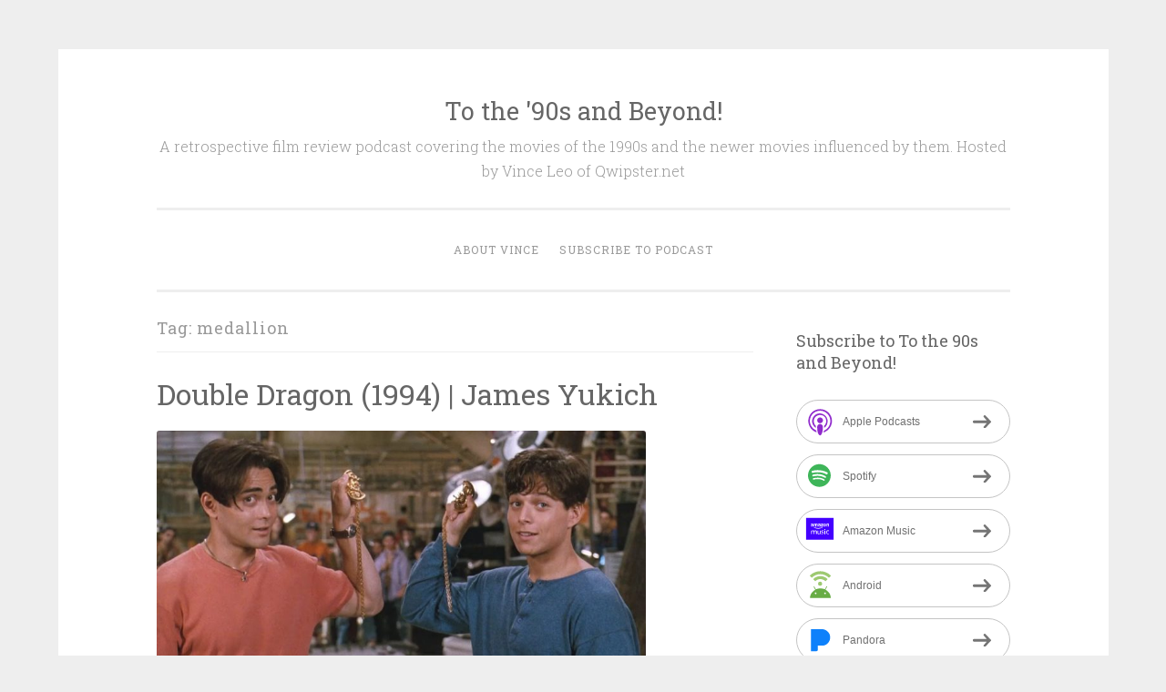

--- FILE ---
content_type: text/html; charset=UTF-8
request_url: https://qwipster.blubrry.net/tag/medallion/
body_size: 10835
content:
<!DOCTYPE html>
<html lang="en-US">
<head>
<meta charset="UTF-8">
<meta name="viewport" content="width=device-width, initial-scale=1">
<link rel="profile" href="http://gmpg.org/xfn/11">

<title>medallion &#8211; To the &#039;90s and Beyond!</title>
<meta name='robots' content='max-image-preview:large, max-snippet:-1, max-video-preview:-1' />
	<style>img:is([sizes="auto" i], [sizes^="auto," i]) { contain-intrinsic-size: 3000px 1500px }</style>
	<link rel="canonical" href="https://qwipster.blubrry.net/tag/medallion/">
<meta property="og:title" content="medallion &#8211; To the &#039;90s and Beyond!">
<meta property="og:type" content="website">
<meta property="og:url" content="https://qwipster.blubrry.net/tag/medallion/">
<meta property="og:locale" content="en_US">
<meta property="og:site_name" content="To the &#039;90s and Beyond!">
<meta name="twitter:card" content="summary_large_image">
<link rel='dns-prefetch' href='//platform-api.sharethis.com' />
<link rel='dns-prefetch' href='//fonts.googleapis.com' />
<script type="text/javascript">
/* <![CDATA[ */
window._wpemojiSettings = {"baseUrl":"https:\/\/s.w.org\/images\/core\/emoji\/16.0.1\/72x72\/","ext":".png","svgUrl":"https:\/\/s.w.org\/images\/core\/emoji\/16.0.1\/svg\/","svgExt":".svg","source":{"concatemoji":"https:\/\/qwipster.blubrry.net\/wp-includes\/js\/wp-emoji-release.min.js?ver=6.8.3"}};
/*! This file is auto-generated */
!function(s,n){var o,i,e;function c(e){try{var t={supportTests:e,timestamp:(new Date).valueOf()};sessionStorage.setItem(o,JSON.stringify(t))}catch(e){}}function p(e,t,n){e.clearRect(0,0,e.canvas.width,e.canvas.height),e.fillText(t,0,0);var t=new Uint32Array(e.getImageData(0,0,e.canvas.width,e.canvas.height).data),a=(e.clearRect(0,0,e.canvas.width,e.canvas.height),e.fillText(n,0,0),new Uint32Array(e.getImageData(0,0,e.canvas.width,e.canvas.height).data));return t.every(function(e,t){return e===a[t]})}function u(e,t){e.clearRect(0,0,e.canvas.width,e.canvas.height),e.fillText(t,0,0);for(var n=e.getImageData(16,16,1,1),a=0;a<n.data.length;a++)if(0!==n.data[a])return!1;return!0}function f(e,t,n,a){switch(t){case"flag":return n(e,"\ud83c\udff3\ufe0f\u200d\u26a7\ufe0f","\ud83c\udff3\ufe0f\u200b\u26a7\ufe0f")?!1:!n(e,"\ud83c\udde8\ud83c\uddf6","\ud83c\udde8\u200b\ud83c\uddf6")&&!n(e,"\ud83c\udff4\udb40\udc67\udb40\udc62\udb40\udc65\udb40\udc6e\udb40\udc67\udb40\udc7f","\ud83c\udff4\u200b\udb40\udc67\u200b\udb40\udc62\u200b\udb40\udc65\u200b\udb40\udc6e\u200b\udb40\udc67\u200b\udb40\udc7f");case"emoji":return!a(e,"\ud83e\udedf")}return!1}function g(e,t,n,a){var r="undefined"!=typeof WorkerGlobalScope&&self instanceof WorkerGlobalScope?new OffscreenCanvas(300,150):s.createElement("canvas"),o=r.getContext("2d",{willReadFrequently:!0}),i=(o.textBaseline="top",o.font="600 32px Arial",{});return e.forEach(function(e){i[e]=t(o,e,n,a)}),i}function t(e){var t=s.createElement("script");t.src=e,t.defer=!0,s.head.appendChild(t)}"undefined"!=typeof Promise&&(o="wpEmojiSettingsSupports",i=["flag","emoji"],n.supports={everything:!0,everythingExceptFlag:!0},e=new Promise(function(e){s.addEventListener("DOMContentLoaded",e,{once:!0})}),new Promise(function(t){var n=function(){try{var e=JSON.parse(sessionStorage.getItem(o));if("object"==typeof e&&"number"==typeof e.timestamp&&(new Date).valueOf()<e.timestamp+604800&&"object"==typeof e.supportTests)return e.supportTests}catch(e){}return null}();if(!n){if("undefined"!=typeof Worker&&"undefined"!=typeof OffscreenCanvas&&"undefined"!=typeof URL&&URL.createObjectURL&&"undefined"!=typeof Blob)try{var e="postMessage("+g.toString()+"("+[JSON.stringify(i),f.toString(),p.toString(),u.toString()].join(",")+"));",a=new Blob([e],{type:"text/javascript"}),r=new Worker(URL.createObjectURL(a),{name:"wpTestEmojiSupports"});return void(r.onmessage=function(e){c(n=e.data),r.terminate(),t(n)})}catch(e){}c(n=g(i,f,p,u))}t(n)}).then(function(e){for(var t in e)n.supports[t]=e[t],n.supports.everything=n.supports.everything&&n.supports[t],"flag"!==t&&(n.supports.everythingExceptFlag=n.supports.everythingExceptFlag&&n.supports[t]);n.supports.everythingExceptFlag=n.supports.everythingExceptFlag&&!n.supports.flag,n.DOMReady=!1,n.readyCallback=function(){n.DOMReady=!0}}).then(function(){return e}).then(function(){var e;n.supports.everything||(n.readyCallback(),(e=n.source||{}).concatemoji?t(e.concatemoji):e.wpemoji&&e.twemoji&&(t(e.twemoji),t(e.wpemoji)))}))}((window,document),window._wpemojiSettings);
/* ]]> */
</script>
<style id='wp-emoji-styles-inline-css' type='text/css'>

	img.wp-smiley, img.emoji {
		display: inline !important;
		border: none !important;
		box-shadow: none !important;
		height: 1em !important;
		width: 1em !important;
		margin: 0 0.07em !important;
		vertical-align: -0.1em !important;
		background: none !important;
		padding: 0 !important;
	}
</style>
<link rel='stylesheet' id='wp-block-library-css' href='https://qwipster.blubrry.net/wp-includes/css/dist/block-library/style.min.css?ver=6.8.3' type='text/css' media='all' />
<style id='classic-theme-styles-inline-css' type='text/css'>
/*! This file is auto-generated */
.wp-block-button__link{color:#fff;background-color:#32373c;border-radius:9999px;box-shadow:none;text-decoration:none;padding:calc(.667em + 2px) calc(1.333em + 2px);font-size:1.125em}.wp-block-file__button{background:#32373c;color:#fff;text-decoration:none}
</style>
<style id='powerpress-player-block-style-inline-css' type='text/css'>


</style>
<style id='global-styles-inline-css' type='text/css'>
:root{--wp--preset--aspect-ratio--square: 1;--wp--preset--aspect-ratio--4-3: 4/3;--wp--preset--aspect-ratio--3-4: 3/4;--wp--preset--aspect-ratio--3-2: 3/2;--wp--preset--aspect-ratio--2-3: 2/3;--wp--preset--aspect-ratio--16-9: 16/9;--wp--preset--aspect-ratio--9-16: 9/16;--wp--preset--color--black: #000000;--wp--preset--color--cyan-bluish-gray: #abb8c3;--wp--preset--color--white: #fff;--wp--preset--color--pale-pink: #f78da7;--wp--preset--color--vivid-red: #cf2e2e;--wp--preset--color--luminous-vivid-orange: #ff6900;--wp--preset--color--luminous-vivid-amber: #fcb900;--wp--preset--color--light-green-cyan: #7bdcb5;--wp--preset--color--vivid-green-cyan: #00d084;--wp--preset--color--pale-cyan-blue: #8ed1fc;--wp--preset--color--vivid-cyan-blue: #0693e3;--wp--preset--color--vivid-purple: #9b51e0;--wp--preset--color--dark-green: #1c7c7c;--wp--preset--color--dark-gray: #666;--wp--preset--color--medium-gray: #999;--wp--preset--color--light-gray: #eee;--wp--preset--gradient--vivid-cyan-blue-to-vivid-purple: linear-gradient(135deg,rgba(6,147,227,1) 0%,rgb(155,81,224) 100%);--wp--preset--gradient--light-green-cyan-to-vivid-green-cyan: linear-gradient(135deg,rgb(122,220,180) 0%,rgb(0,208,130) 100%);--wp--preset--gradient--luminous-vivid-amber-to-luminous-vivid-orange: linear-gradient(135deg,rgba(252,185,0,1) 0%,rgba(255,105,0,1) 100%);--wp--preset--gradient--luminous-vivid-orange-to-vivid-red: linear-gradient(135deg,rgba(255,105,0,1) 0%,rgb(207,46,46) 100%);--wp--preset--gradient--very-light-gray-to-cyan-bluish-gray: linear-gradient(135deg,rgb(238,238,238) 0%,rgb(169,184,195) 100%);--wp--preset--gradient--cool-to-warm-spectrum: linear-gradient(135deg,rgb(74,234,220) 0%,rgb(151,120,209) 20%,rgb(207,42,186) 40%,rgb(238,44,130) 60%,rgb(251,105,98) 80%,rgb(254,248,76) 100%);--wp--preset--gradient--blush-light-purple: linear-gradient(135deg,rgb(255,206,236) 0%,rgb(152,150,240) 100%);--wp--preset--gradient--blush-bordeaux: linear-gradient(135deg,rgb(254,205,165) 0%,rgb(254,45,45) 50%,rgb(107,0,62) 100%);--wp--preset--gradient--luminous-dusk: linear-gradient(135deg,rgb(255,203,112) 0%,rgb(199,81,192) 50%,rgb(65,88,208) 100%);--wp--preset--gradient--pale-ocean: linear-gradient(135deg,rgb(255,245,203) 0%,rgb(182,227,212) 50%,rgb(51,167,181) 100%);--wp--preset--gradient--electric-grass: linear-gradient(135deg,rgb(202,248,128) 0%,rgb(113,206,126) 100%);--wp--preset--gradient--midnight: linear-gradient(135deg,rgb(2,3,129) 0%,rgb(40,116,252) 100%);--wp--preset--font-size--small: 13px;--wp--preset--font-size--medium: 20px;--wp--preset--font-size--large: 36px;--wp--preset--font-size--x-large: 42px;--wp--preset--spacing--20: 0.44rem;--wp--preset--spacing--30: 0.67rem;--wp--preset--spacing--40: 1rem;--wp--preset--spacing--50: 1.5rem;--wp--preset--spacing--60: 2.25rem;--wp--preset--spacing--70: 3.38rem;--wp--preset--spacing--80: 5.06rem;--wp--preset--shadow--natural: 6px 6px 9px rgba(0, 0, 0, 0.2);--wp--preset--shadow--deep: 12px 12px 50px rgba(0, 0, 0, 0.4);--wp--preset--shadow--sharp: 6px 6px 0px rgba(0, 0, 0, 0.2);--wp--preset--shadow--outlined: 6px 6px 0px -3px rgba(255, 255, 255, 1), 6px 6px rgba(0, 0, 0, 1);--wp--preset--shadow--crisp: 6px 6px 0px rgba(0, 0, 0, 1);}:where(.is-layout-flex){gap: 0.5em;}:where(.is-layout-grid){gap: 0.5em;}body .is-layout-flex{display: flex;}.is-layout-flex{flex-wrap: wrap;align-items: center;}.is-layout-flex > :is(*, div){margin: 0;}body .is-layout-grid{display: grid;}.is-layout-grid > :is(*, div){margin: 0;}:where(.wp-block-columns.is-layout-flex){gap: 2em;}:where(.wp-block-columns.is-layout-grid){gap: 2em;}:where(.wp-block-post-template.is-layout-flex){gap: 1.25em;}:where(.wp-block-post-template.is-layout-grid){gap: 1.25em;}.has-black-color{color: var(--wp--preset--color--black) !important;}.has-cyan-bluish-gray-color{color: var(--wp--preset--color--cyan-bluish-gray) !important;}.has-white-color{color: var(--wp--preset--color--white) !important;}.has-pale-pink-color{color: var(--wp--preset--color--pale-pink) !important;}.has-vivid-red-color{color: var(--wp--preset--color--vivid-red) !important;}.has-luminous-vivid-orange-color{color: var(--wp--preset--color--luminous-vivid-orange) !important;}.has-luminous-vivid-amber-color{color: var(--wp--preset--color--luminous-vivid-amber) !important;}.has-light-green-cyan-color{color: var(--wp--preset--color--light-green-cyan) !important;}.has-vivid-green-cyan-color{color: var(--wp--preset--color--vivid-green-cyan) !important;}.has-pale-cyan-blue-color{color: var(--wp--preset--color--pale-cyan-blue) !important;}.has-vivid-cyan-blue-color{color: var(--wp--preset--color--vivid-cyan-blue) !important;}.has-vivid-purple-color{color: var(--wp--preset--color--vivid-purple) !important;}.has-black-background-color{background-color: var(--wp--preset--color--black) !important;}.has-cyan-bluish-gray-background-color{background-color: var(--wp--preset--color--cyan-bluish-gray) !important;}.has-white-background-color{background-color: var(--wp--preset--color--white) !important;}.has-pale-pink-background-color{background-color: var(--wp--preset--color--pale-pink) !important;}.has-vivid-red-background-color{background-color: var(--wp--preset--color--vivid-red) !important;}.has-luminous-vivid-orange-background-color{background-color: var(--wp--preset--color--luminous-vivid-orange) !important;}.has-luminous-vivid-amber-background-color{background-color: var(--wp--preset--color--luminous-vivid-amber) !important;}.has-light-green-cyan-background-color{background-color: var(--wp--preset--color--light-green-cyan) !important;}.has-vivid-green-cyan-background-color{background-color: var(--wp--preset--color--vivid-green-cyan) !important;}.has-pale-cyan-blue-background-color{background-color: var(--wp--preset--color--pale-cyan-blue) !important;}.has-vivid-cyan-blue-background-color{background-color: var(--wp--preset--color--vivid-cyan-blue) !important;}.has-vivid-purple-background-color{background-color: var(--wp--preset--color--vivid-purple) !important;}.has-black-border-color{border-color: var(--wp--preset--color--black) !important;}.has-cyan-bluish-gray-border-color{border-color: var(--wp--preset--color--cyan-bluish-gray) !important;}.has-white-border-color{border-color: var(--wp--preset--color--white) !important;}.has-pale-pink-border-color{border-color: var(--wp--preset--color--pale-pink) !important;}.has-vivid-red-border-color{border-color: var(--wp--preset--color--vivid-red) !important;}.has-luminous-vivid-orange-border-color{border-color: var(--wp--preset--color--luminous-vivid-orange) !important;}.has-luminous-vivid-amber-border-color{border-color: var(--wp--preset--color--luminous-vivid-amber) !important;}.has-light-green-cyan-border-color{border-color: var(--wp--preset--color--light-green-cyan) !important;}.has-vivid-green-cyan-border-color{border-color: var(--wp--preset--color--vivid-green-cyan) !important;}.has-pale-cyan-blue-border-color{border-color: var(--wp--preset--color--pale-cyan-blue) !important;}.has-vivid-cyan-blue-border-color{border-color: var(--wp--preset--color--vivid-cyan-blue) !important;}.has-vivid-purple-border-color{border-color: var(--wp--preset--color--vivid-purple) !important;}.has-vivid-cyan-blue-to-vivid-purple-gradient-background{background: var(--wp--preset--gradient--vivid-cyan-blue-to-vivid-purple) !important;}.has-light-green-cyan-to-vivid-green-cyan-gradient-background{background: var(--wp--preset--gradient--light-green-cyan-to-vivid-green-cyan) !important;}.has-luminous-vivid-amber-to-luminous-vivid-orange-gradient-background{background: var(--wp--preset--gradient--luminous-vivid-amber-to-luminous-vivid-orange) !important;}.has-luminous-vivid-orange-to-vivid-red-gradient-background{background: var(--wp--preset--gradient--luminous-vivid-orange-to-vivid-red) !important;}.has-very-light-gray-to-cyan-bluish-gray-gradient-background{background: var(--wp--preset--gradient--very-light-gray-to-cyan-bluish-gray) !important;}.has-cool-to-warm-spectrum-gradient-background{background: var(--wp--preset--gradient--cool-to-warm-spectrum) !important;}.has-blush-light-purple-gradient-background{background: var(--wp--preset--gradient--blush-light-purple) !important;}.has-blush-bordeaux-gradient-background{background: var(--wp--preset--gradient--blush-bordeaux) !important;}.has-luminous-dusk-gradient-background{background: var(--wp--preset--gradient--luminous-dusk) !important;}.has-pale-ocean-gradient-background{background: var(--wp--preset--gradient--pale-ocean) !important;}.has-electric-grass-gradient-background{background: var(--wp--preset--gradient--electric-grass) !important;}.has-midnight-gradient-background{background: var(--wp--preset--gradient--midnight) !important;}.has-small-font-size{font-size: var(--wp--preset--font-size--small) !important;}.has-medium-font-size{font-size: var(--wp--preset--font-size--medium) !important;}.has-large-font-size{font-size: var(--wp--preset--font-size--large) !important;}.has-x-large-font-size{font-size: var(--wp--preset--font-size--x-large) !important;}
:where(.wp-block-post-template.is-layout-flex){gap: 1.25em;}:where(.wp-block-post-template.is-layout-grid){gap: 1.25em;}
:where(.wp-block-columns.is-layout-flex){gap: 2em;}:where(.wp-block-columns.is-layout-grid){gap: 2em;}
:root :where(.wp-block-pullquote){font-size: 1.5em;line-height: 1.6;}
</style>
<link rel='stylesheet' id='ssb-front-css-css' href='https://qwipster.blubrry.net/wp-content/plugins/simple-social-buttons/assets/css/front.css?ver=6.2.0' type='text/css' media='all' />
<link rel='stylesheet' id='penscratch-2-reset-css' href='https://qwipster.blubrry.net/wp-content/themes/penscratch-2-wpcom/css/reset.css?ver=1.0' type='text/css' media='all' />
<link rel='stylesheet' id='penscratch-2-style-css' href='https://qwipster.blubrry.net/wp-content/themes/penscratch-2-wpcom/style.css?ver=6.8.3' type='text/css' media='all' />
<link rel='stylesheet' id='penscratch-2-fonts-css' href='https://fonts.googleapis.com/css?family=Roboto+Slab%3A300%2C400%2C700&#038;subset=latin%2Clatin-ext' type='text/css' media='all' />
<link rel='stylesheet' id='penscratch-2-block-style-css' href='https://qwipster.blubrry.net/wp-content/themes/penscratch-2-wpcom/css/blocks.css?ver=1.0' type='text/css' media='all' />
<script type="text/javascript" src="https://qwipster.blubrry.net/wp-includes/js/jquery/jquery.min.js?ver=3.7.1" id="jquery-core-js"></script>
<script type="text/javascript" src="https://qwipster.blubrry.net/wp-includes/js/jquery/jquery-migrate.min.js?ver=3.4.1" id="jquery-migrate-js"></script>
<script type="text/javascript" src="//platform-api.sharethis.com/js/sharethis.js#source=googleanalytics-wordpress#product=ga&amp;property=60ad80e5a5d80100115b3c5a" id="googleanalytics-platform-sharethis-js"></script>
<link rel="https://api.w.org/" href="https://qwipster.blubrry.net/wp-json/" /><link rel="alternate" title="JSON" type="application/json" href="https://qwipster.blubrry.net/wp-json/wp/v2/tags/1038" /><link rel="EditURI" type="application/rsd+xml" title="RSD" href="https://qwipster.blubrry.net/xmlrpc.php?rsd" />
<meta name="generator" content="WordPress 6.8.3" />
            <script type="text/javascript"><!--
                                function powerpress_pinw(pinw_url){window.open(pinw_url, 'PowerPressPlayer','toolbar=0,status=0,resizable=1,width=460,height=320');	return false;}
                //-->

                // tabnab protection
                window.addEventListener('load', function () {
                    // make all links have rel="noopener noreferrer"
                    document.querySelectorAll('a[target="_blank"]').forEach(link => {
                        link.setAttribute('rel', 'noopener noreferrer');
                    });
                });
            </script>
             <style media="screen">

		 /*inline margin*/
	
	
	
	
	
	
			 /*margin-digbar*/

	
	
	
	
	
	
	
</style>

<!-- Open Graph Meta Tags generated by Simple Social Buttons 6.2.0 -->
<meta property="og:title" content="Double Dragon (1994) | James Yukich - To the &#039;90s and Beyond!" />
<meta property="og:type" content="website" />
<meta property="og:description" content="Set in the futuristic year of 2007, in a city dubbed New Angeles, after having been reconstructed after a giant earthquake that happened a decade before in Southern California, where gangs and criminals mostly have their run of the city streets at night. Outside of the ineffective New Angeles Police Department, a vigilante group called the Power Corps, with direction&hellip;" />
<meta property="og:url" content="https://qwipster.blubrry.net/2021/09/29/double-dragon-1994-james-yukich/" />
<meta property="og:site_name" content="To the &#039;90s and Beyond!" />
<meta property="og:image" content="https://qwipster.blubrry.net/wp-content/uploads/2021/09/doubledragon.jpg" />
<meta name="twitter:card" content="summary_large_image" />
<meta name="twitter:description" content="Set in the futuristic year of 2007, in a city dubbed New Angeles, after having been reconstructed after a giant earthquake that happened a decade before in Southern California, where gangs and criminals mostly have their run of the city streets at night. Outside of the ineffective New Angeles Police Department, a vigilante group called the Power Corps, with direction&hellip;" />
<meta name="twitter:title" content="Double Dragon (1994) | James Yukich - To the &#039;90s and Beyond!" />
<meta property="twitter:image" content="https://qwipster.blubrry.net/wp-content/uploads/2021/09/doubledragon.jpg" />

<style type="text/css" xmlns="http://www.w3.org/1999/html">

/*
PowerPress subscribe sidebar widget
*/
.widget-area .widget_powerpress_subscribe h2,
.widget-area .widget_powerpress_subscribe h3,
.widget-area .widget_powerpress_subscribe h4,
.widget_powerpress_subscribe h2,
.widget_powerpress_subscribe h3,
.widget_powerpress_subscribe h4 {
	margin-bottom: 0;
	padding-bottom: 0;
}
</style>
<link rel="icon" href="https://qwipster.blubrry.net/wp-content/uploads/2021/04/cropped-90sandbeyond-32x32.png" sizes="32x32" />
<link rel="icon" href="https://qwipster.blubrry.net/wp-content/uploads/2021/04/cropped-90sandbeyond-192x192.png" sizes="192x192" />
<link rel="apple-touch-icon" href="https://qwipster.blubrry.net/wp-content/uploads/2021/04/cropped-90sandbeyond-180x180.png" />
<meta name="msapplication-TileImage" content="https://qwipster.blubrry.net/wp-content/uploads/2021/04/cropped-90sandbeyond-270x270.png" />
</head>

<body class="archive tag tag-medallion tag-1038 wp-embed-responsive wp-theme-penscratch-2-wpcom">
<div id="page" class="hfeed site">
	<a class="skip-link screen-reader-text" href="#content">Skip to content</a>
	<header id="masthead" class="site-header" role="banner">
		<div class="site-branding">
							<p class="site-title"><a href="https://qwipster.blubrry.net/" rel="home">To the &#039;90s and Beyond!</a></p>
							<p class="site-description">A retrospective film review podcast covering the movies of the 1990s and the newer movies influenced by them. Hosted by Vince Leo of Qwipster.net</p>
					</div>

		<nav id="site-navigation" class="main-navigation" role="navigation">
			<button class="menu-toggle">
				<svg xmlns="http://www.w3.org/2000/svg" viewBox="0 0 16 16"><rect x="0" fill="none" width="16" height="16"/><g><path id="menu-icon" d="M0 14h16v-2H0v2zM0 2v2h16V2H0zm0 7h16V7H0v2z"/></g></svg>
				Menu			</button>
			<div class="menu"><ul>
<li class="page_item page-item-7"><a href="https://qwipster.blubrry.net/about-us/">About Vince</a></li>
<li class="page_item page-item-6"><a href="https://qwipster.blubrry.net/subscribe-to-podcast/">Subscribe to Podcast</a></li>
</ul></div>
		</nav><!-- #site-navigation -->
	</header><!-- #masthead -->

	<div id="content" class="site-content">
		
	<section id="primary" class="content-area">
		<main id="main" class="site-main" role="main">

		
			<header class="page-header">
				<h1 class="page-title">Tag: <span>medallion</span></h1>			</header><!-- .page-header -->

			
				
					
<article id="post-775" class="post-775 post type-post status-publish format-standard has-post-thumbnail hentry category-action category-adventure category-comedy category-fantasy tag-al-leong tag-alyssa-milano tag-based-on-a-video-game tag-double-dragon tag-gangs tag-james-yukich tag-julia-nickson tag-kristina-wagner tag-leon-russom tag-mark-dacascos tag-martial-arts tag-medallion tag-michael-davis tag-neal-shusterman tag-nils-allen-stewart tag-paul-dini tag-peter-gould tag-post-apocalyptic tag-robert-patrick tag-scott-wolf tag-set-in-the-future tag-street-gang">
	<header class="entry-header">
		<h1 class="entry-title"><a href="https://qwipster.blubrry.net/2021/09/29/double-dragon-1994-james-yukich/" rel="bookmark">Double Dragon (1994) | James Yukich</a></h1>	</header><!-- .entry-header -->
			<div class="entry-thumbnail">
			<a href="https://qwipster.blubrry.net/2021/09/29/double-dragon-1994-james-yukich/"><img width="537" height="300" src="https://qwipster.blubrry.net/wp-content/uploads/2021/09/doubledragon.jpg" class="attachment-penscratch-2-featured size-penscratch-2-featured wp-post-image" alt="Doubledragon" decoding="async" fetchpriority="high" srcset="https://qwipster.blubrry.net/wp-content/uploads/2021/09/doubledragon.jpg 1200w, https://qwipster.blubrry.net/wp-content/uploads/2021/09/doubledragon-300x168.jpg 300w, https://qwipster.blubrry.net/wp-content/uploads/2021/09/doubledragon-1024x572.jpg 1024w, https://qwipster.blubrry.net/wp-content/uploads/2021/09/doubledragon-768x429.jpg 768w" sizes="(max-width: 537px) 100vw, 537px" /></a>
		</div>
				<div class="entry-meta">
			<span class="posted-on"><a href="https://qwipster.blubrry.net/2021/09/29/double-dragon-1994-james-yukich/" rel="bookmark"><time class="entry-date published" datetime="2021-09-29T03:54:36-08:00">September 29, 2021</time></a></span><span class="byline"><span class="author vcard"><span class="sep"> ~ </span><a class="url fn n" href="https://qwipster.blubrry.net">Vince Leo</a></span></span>								</div><!-- .entry-meta -->
				<div class="entry-content">
		<iframe src="https://player.blubrry.com/?media_url=https%3A%2F%2Fmedia.blubrry.com%2Fqwipster%2Fcontent.blubrry.com%2Fqwipster%2FDouble_Dragon_1994_.mp3&amp;podcast_link=https%3A%2F%2Fqwipster.blubrry.net%2F2021%2F09%2F29%2Fdouble-dragon-1994-james-yukich%2F" scrolling="no" width="100%" height="165" frameborder="0" id="blubrryplayer-1" class="blubrryplayer" title="Blubrry Podcast Player"></iframe><p class="powerpress_links powerpress_links_mp3" style="margin-bottom: 1px !important;">Podcast: <a href="https://media.blubrry.com/qwipster/content.blubrry.com/qwipster/Double_Dragon_1994_.mp3" class="powerpress_link_pinw" target="_blank" title="Play in new window" onclick="return powerpress_pinw('https://qwipster.blubrry.net/?powerpress_pinw=775-podcast');" rel="nofollow">Play in new window</a> | <a href="https://media.blubrry.com/qwipster/content.blubrry.com/qwipster/Double_Dragon_1994_.mp3" class="powerpress_link_d" title="Download" rel="nofollow" download="Double_Dragon_1994_.mp3">Download</a></p><p class="powerpress_links powerpress_subscribe_links">Subscribe: <a href="https://itunes.apple.com/us/podcast/the-qwipster-film-review.../id989653618?mt=2&amp;ls=1#episodeGuid=https%3A%2F%2Fqwipster.blubrry.net%2F%3Fp%3D775" class="powerpress_link_subscribe powerpress_link_subscribe_itunes" target="_blank" title="Subscribe on Apple Podcasts" rel="nofollow">Apple Podcasts</a> | <a href="https://open.spotify.com/show/5M1ktiLC7QNBmUkiXq7HLm" class="powerpress_link_subscribe powerpress_link_subscribe_spotify" target="_blank" title="Subscribe on Spotify" rel="nofollow">Spotify</a> | <a href="https://www.amazon.com/The-Qwipster-Film-Review-Podcast/dp/B08K5B8LB3" class="powerpress_link_subscribe powerpress_link_subscribe_amazon" target="_blank" title="Subscribe on Amazon Music" rel="nofollow">Amazon Music</a> | <a href="https://subscribeonandroid.com/qwipster.blubrry.net/feed/podcast/" class="powerpress_link_subscribe powerpress_link_subscribe_android" target="_blank" title="Subscribe on Android" rel="nofollow">Android</a> | <a href="https://www.pandora.com/podcast/the-qwipster-film-review-podcast/PC:21989" class="powerpress_link_subscribe powerpress_link_subscribe_pandora" target="_blank" title="Subscribe on Pandora" rel="nofollow">Pandora</a> | <a href="https://www.iheart.com/podcast/53-the-qwipster-film-re-27732261/" class="powerpress_link_subscribe powerpress_link_subscribe_iheart" target="_blank" title="Subscribe on iHeartRadio" rel="nofollow">iHeartRadio</a> | <a href="https://www.podchaser.com/podcasts/to-the-90s-and-beyond-film-pod-123789" class="powerpress_link_subscribe powerpress_link_subscribe_podchaser" target="_blank" title="Subscribe on Podchaser" rel="nofollow">Podchaser</a> | <a href="https://podcastindex.org/podcast/1020812" class="powerpress_link_subscribe powerpress_link_subscribe_pcindex" target="_blank" title="Subscribe on Podcast Index" rel="nofollow">Podcast Index</a> | <a href="https://subscribebyemail.com/qwipster.blubrry.net/feed/podcast/" class="powerpress_link_subscribe powerpress_link_subscribe_email" target="_blank" title="Subscribe by Email" rel="nofollow">Email</a> | <a href="https://tunein.com/podcasts/Entertainment/The-Qwipster-Film-Review-Podcast-p725942/" class="powerpress_link_subscribe powerpress_link_subscribe_tunein" target="_blank" title="Subscribe on TuneIn" rel="nofollow">TuneIn</a> | <a href="https://www.deezer.com/us/show/353712" class="powerpress_link_subscribe powerpress_link_subscribe_deezer" target="_blank" title="Subscribe on Deezer" rel="nofollow">Deezer</a> | <a href="https://music.youtube.com/playlist?list=PLsbAzwZsGF3tdrKTkHurtJ2YPKaVD3-RW" class="powerpress_link_subscribe powerpress_link_subscribe_youtube" target="_blank" title="Subscribe on Youtube Music" rel="nofollow">Youtube Music</a> | <a href="https://qwipster.blubrry.net/feed/podcast/" class="powerpress_link_subscribe powerpress_link_subscribe_rss" target="_blank" title="Subscribe via RSS" rel="nofollow">RSS</a> | <a href="https://qwipster.blubrry.net/subscribe-to-podcast/" class="powerpress_link_subscribe powerpress_link_subscribe_more" target="_blank" title="More" rel="nofollow">More</a></p><p>Set in the futuristic year of 2007, in a city dubbed New Angeles, after having been reconstructed after a giant earthquake that happened a decade before in Southern California, where gangs and criminals mostly have their run of the city streets at night. Outside of the ineffective New Angeles Police Department, a vigilante group called the Power Corps, with direction from a teenage girl named Marian (Alyssa Milano), is the only organized force willing to take on the evil forces around the town. She knows talent when she sees it, so when she stumbles across a couple of martial-artist orphaned brothers named Jimmy (Mark Dacascos)<em> </em>and Billy (Scott Wolf)<em> </em>Lee, she recruits them for the cause of good. Their top adversary is a megalomaniac tycoon named Koga Shuko (Robert Patrick), aka &#8216;The Shadow Master&#8217;, who has become quite powerful in all but taking completely over the streets, utilizing his ability to change into shadow form and take over the bodies of others. The Lee brothers and their guardian Satori (Julia Nickson) have half of a powerful, mystical ancient Chinese medallion, while Koga has the other, and he&#8217;ll do whatever it takes to get his avaricious hands on it.</p>
			</div><!-- .entry-content -->
	</article><!-- #post-## -->

				
				
		
		</main><!-- #main -->
	</section><!-- #primary -->


	<div id="secondary" class="widget-area" role="complementary">
		<aside id="powerpress_subscribe-1" class="widget widget_powerpress_subscribe"><h1 class="widget-title">Subscribe to To the 90s and Beyond!</h1><div class="pp-ssb-widget pp-ssb-widget-modern pp-ssb-widget-include"><a href="https://itunes.apple.com/us/podcast/the-qwipster-film-review.../id989653618?mt=2&#038;ls=1" class="pp-ssb-btn vertical pp-ssb-itunes" target="_blank" title="Subscribe on Apple Podcasts"><span class="pp-ssb-ic"></span><span class="pp-ssb-text">Apple Podcasts</span></a><a href="https://open.spotify.com/show/5M1ktiLC7QNBmUkiXq7HLm" class="pp-ssb-btn vertical pp-ssb-spotify" target="_blank" title="Subscribe on Spotify"><span class="pp-ssb-ic"></span><span class="pp-ssb-text">Spotify</span></a><a href="https://www.amazon.com/The-Qwipster-Film-Review-Podcast/dp/B08K5B8LB3" class="pp-ssb-btn vertical pp-ssb-amazon" target="_blank" title="Subscribe on Amazon Music"><span class="pp-ssb-ic"></span><span class="pp-ssb-text">Amazon Music</span></a><a href="https://subscribeonandroid.com/qwipster.blubrry.net/feed/podcast/" class="pp-ssb-btn  vertical pp-ssb-android" target="_blank" title="Subscribe on Android"><span class="pp-ssb-ic"></span><span class="pp-ssb-text">Android</span></a><a href="https://www.pandora.com/podcast/the-qwipster-film-review-podcast/PC:21989" class="pp-ssb-btn vertical pp-ssb-pandora" target="_blank" title="Subscribe on Pandora"><span class="pp-ssb-ic"></span><span class="pp-ssb-text">Pandora</span></a><a href="https://www.iheart.com/podcast/53-the-qwipster-film-re-27732261/" class="pp-ssb-btn vertical pp-ssb-iheartradio" target="_blank" title="Subscribe on iHeartRadio"><span class="pp-ssb-ic"></span><span class="pp-ssb-text">iHeartRadio</span></a><a href="https://www.podchaser.com/podcasts/to-the-90s-and-beyond-film-pod-123789" class="pp-ssb-btn vertical pp-ssb-podchaser" target="_blank" title="Subscribe on Podchaser"><span class="pp-ssb-ic"></span><span class="pp-ssb-text">Podchaser</span></a><a href="https://podcastindex.org/podcast/1020812" class="pp-ssb-btn vertical pp-ssb-pcindex" target="_blank" title="Subscribe on Podcast Index"><span class="pp-ssb-ic"></span><span class="pp-ssb-text">Podcast Index</span></a><a href="https://subscribebyemail.com/qwipster.blubrry.net/feed/podcast/" class="pp-ssb-btn  vertical  pp-ssb-email" target="_blank" title="Subscribe by Email"><span class="pp-ssb-ic"></span><span class="pp-ssb-text">by Email</span></a><a href="https://tunein.com/podcasts/Entertainment/The-Qwipster-Film-Review-Podcast-p725942/" class="pp-ssb-btn vertical pp-ssb-tunein" target="_blank" title="Subscribe on TuneIn"><span class="pp-ssb-ic"></span><span class="pp-ssb-text">TuneIn</span></a><a href="https://www.deezer.com/us/show/353712" class="pp-ssb-btn vertical pp-ssb-deezer" target="_blank" title="Subscribe on Deezer"><span class="pp-ssb-ic"></span><span class="pp-ssb-text">Deezer</span></a><a href="https://www.anghami.com/podcast/1024946532" class="pp-ssb-btn vertical pp-ssb-anghami" target="_blank" title="Subscribe on Anghami"><span class="pp-ssb-ic"></span><span class="pp-ssb-text">Anghami</span></a><a href="https://music.youtube.com/playlist?list=PLsbAzwZsGF3tdrKTkHurtJ2YPKaVD3-RW" class="pp-ssb-btn vertical pp-ssb-youtube" target="_blank" title="Subscribe on Youtube Music"><span class="pp-ssb-ic"></span><span class="pp-ssb-text">Youtube Music</span></a><a href="https://qwipster.blubrry.net/feed/podcast/" class="pp-ssb-btn vertical pp-ssb-rss" target="_blank" title="Subscribe via RSS"><span class="pp-ssb-ic"></span><span class="pp-ssb-text">RSS</span></a><a href="https://qwipster.blubrry.net/subscribe-to-podcast/" class="pp-ssb-btn vertical pp-ssb-more" target="_blank" title="More Subscribe Options"><span class="pp-ssb-ic"></span><span class="pp-ssb-text">More Subscribe Options</span></a></div></aside><aside id="search-2" class="widget widget_search"><form role="search" method="get" class="search-form" action="https://qwipster.blubrry.net/">
				<label>
					<span class="screen-reader-text">Search for:</span>
					<input type="search" class="search-field" placeholder="Search &hellip;" value="" name="s" />
				</label>
				<input type="submit" class="search-submit" value="Search" />
			</form></aside>
		<aside id="recent-posts-2" class="widget widget_recent_entries">
		<h1 class="widget-title">Recent Posts</h1>
		<ul>
											<li>
					<a href="https://qwipster.blubrry.net/2025/11/29/jurassic-world-rebirth-2025-gareth-edwards/">Jurassic World: Rebirth (2025) | Gareth Edwards</a>
									</li>
											<li>
					<a href="https://qwipster.blubrry.net/2025/09/21/checking-in-vince-explains-the-delay-in-getting-the-next-episode-out-but-it-will-come-out/">Checking in: Vince explains the delay in getting the next episode out (but it will come out!)</a>
									</li>
											<li>
					<a href="https://qwipster.blubrry.net/2025/05/24/the-animatrix-2003/">The Animatrix (2003)</a>
									</li>
											<li>
					<a href="https://qwipster.blubrry.net/2025/03/29/the-matrix-reloaded-2003-the-wachowskis/">The Matrix Reloaded (2003) | The Wachowskis</a>
									</li>
											<li>
					<a href="https://qwipster.blubrry.net/2024/10/11/the-matrix-1999-the-wachowskis/">The Matrix (1999) | The Wachowskis</a>
									</li>
					</ul>

		</aside><aside id="archives-2" class="widget widget_archive"><h1 class="widget-title">Archives</h1>
			<ul>
					<li><a href='https://qwipster.blubrry.net/2025/11/'>November 2025</a></li>
	<li><a href='https://qwipster.blubrry.net/2025/09/'>September 2025</a></li>
	<li><a href='https://qwipster.blubrry.net/2025/05/'>May 2025</a></li>
	<li><a href='https://qwipster.blubrry.net/2025/03/'>March 2025</a></li>
	<li><a href='https://qwipster.blubrry.net/2024/10/'>October 2024</a></li>
	<li><a href='https://qwipster.blubrry.net/2024/07/'>July 2024</a></li>
	<li><a href='https://qwipster.blubrry.net/2024/02/'>February 2024</a></li>
	<li><a href='https://qwipster.blubrry.net/2024/01/'>January 2024</a></li>
	<li><a href='https://qwipster.blubrry.net/2023/12/'>December 2023</a></li>
	<li><a href='https://qwipster.blubrry.net/2023/11/'>November 2023</a></li>
	<li><a href='https://qwipster.blubrry.net/2023/09/'>September 2023</a></li>
	<li><a href='https://qwipster.blubrry.net/2023/08/'>August 2023</a></li>
	<li><a href='https://qwipster.blubrry.net/2023/05/'>May 2023</a></li>
	<li><a href='https://qwipster.blubrry.net/2023/03/'>March 2023</a></li>
	<li><a href='https://qwipster.blubrry.net/2023/02/'>February 2023</a></li>
	<li><a href='https://qwipster.blubrry.net/2023/01/'>January 2023</a></li>
	<li><a href='https://qwipster.blubrry.net/2022/11/'>November 2022</a></li>
	<li><a href='https://qwipster.blubrry.net/2022/07/'>July 2022</a></li>
	<li><a href='https://qwipster.blubrry.net/2022/05/'>May 2022</a></li>
	<li><a href='https://qwipster.blubrry.net/2022/03/'>March 2022</a></li>
	<li><a href='https://qwipster.blubrry.net/2022/02/'>February 2022</a></li>
	<li><a href='https://qwipster.blubrry.net/2021/11/'>November 2021</a></li>
	<li><a href='https://qwipster.blubrry.net/2021/09/'>September 2021</a></li>
	<li><a href='https://qwipster.blubrry.net/2021/08/'>August 2021</a></li>
	<li><a href='https://qwipster.blubrry.net/2021/07/'>July 2021</a></li>
	<li><a href='https://qwipster.blubrry.net/2021/06/'>June 2021</a></li>
	<li><a href='https://qwipster.blubrry.net/2021/05/'>May 2021</a></li>
	<li><a href='https://qwipster.blubrry.net/2021/04/'>April 2021</a></li>
	<li><a href='https://qwipster.blubrry.net/2021/03/'>March 2021</a></li>
	<li><a href='https://qwipster.blubrry.net/2021/02/'>February 2021</a></li>
	<li><a href='https://qwipster.blubrry.net/2021/01/'>January 2021</a></li>
	<li><a href='https://qwipster.blubrry.net/2020/09/'>September 2020</a></li>
	<li><a href='https://qwipster.blubrry.net/2020/08/'>August 2020</a></li>
	<li><a href='https://qwipster.blubrry.net/2020/06/'>June 2020</a></li>
	<li><a href='https://qwipster.blubrry.net/2020/04/'>April 2020</a></li>
	<li><a href='https://qwipster.blubrry.net/2020/03/'>March 2020</a></li>
	<li><a href='https://qwipster.blubrry.net/2020/02/'>February 2020</a></li>
	<li><a href='https://qwipster.blubrry.net/2020/01/'>January 2020</a></li>
	<li><a href='https://qwipster.blubrry.net/2019/12/'>December 2019</a></li>
	<li><a href='https://qwipster.blubrry.net/2019/11/'>November 2019</a></li>
	<li><a href='https://qwipster.blubrry.net/2019/10/'>October 2019</a></li>
	<li><a href='https://qwipster.blubrry.net/2019/09/'>September 2019</a></li>
	<li><a href='https://qwipster.blubrry.net/2019/08/'>August 2019</a></li>
	<li><a href='https://qwipster.blubrry.net/2019/07/'>July 2019</a></li>
	<li><a href='https://qwipster.blubrry.net/2019/06/'>June 2019</a></li>
	<li><a href='https://qwipster.blubrry.net/2019/05/'>May 2019</a></li>
	<li><a href='https://qwipster.blubrry.net/2019/04/'>April 2019</a></li>
	<li><a href='https://qwipster.blubrry.net/2019/03/'>March 2019</a></li>
	<li><a href='https://qwipster.blubrry.net/2019/02/'>February 2019</a></li>
	<li><a href='https://qwipster.blubrry.net/2019/01/'>January 2019</a></li>
	<li><a href='https://qwipster.blubrry.net/2018/12/'>December 2018</a></li>
	<li><a href='https://qwipster.blubrry.net/2018/11/'>November 2018</a></li>
	<li><a href='https://qwipster.blubrry.net/2018/10/'>October 2018</a></li>
	<li><a href='https://qwipster.blubrry.net/2018/09/'>September 2018</a></li>
	<li><a href='https://qwipster.blubrry.net/2018/08/'>August 2018</a></li>
	<li><a href='https://qwipster.blubrry.net/2018/07/'>July 2018</a></li>
	<li><a href='https://qwipster.blubrry.net/2018/06/'>June 2018</a></li>
	<li><a href='https://qwipster.blubrry.net/2018/05/'>May 2018</a></li>
	<li><a href='https://qwipster.blubrry.net/2018/04/'>April 2018</a></li>
	<li><a href='https://qwipster.blubrry.net/2018/03/'>March 2018</a></li>
	<li><a href='https://qwipster.blubrry.net/2018/02/'>February 2018</a></li>
	<li><a href='https://qwipster.blubrry.net/2018/01/'>January 2018</a></li>
	<li><a href='https://qwipster.blubrry.net/2017/12/'>December 2017</a></li>
	<li><a href='https://qwipster.blubrry.net/2017/11/'>November 2017</a></li>
	<li><a href='https://qwipster.blubrry.net/2017/10/'>October 2017</a></li>
	<li><a href='https://qwipster.blubrry.net/2017/09/'>September 2017</a></li>
	<li><a href='https://qwipster.blubrry.net/2017/08/'>August 2017</a></li>
	<li><a href='https://qwipster.blubrry.net/2017/07/'>July 2017</a></li>
	<li><a href='https://qwipster.blubrry.net/2017/06/'>June 2017</a></li>
	<li><a href='https://qwipster.blubrry.net/2017/05/'>May 2017</a></li>
	<li><a href='https://qwipster.blubrry.net/2017/04/'>April 2017</a></li>
	<li><a href='https://qwipster.blubrry.net/2017/03/'>March 2017</a></li>
	<li><a href='https://qwipster.blubrry.net/2017/02/'>February 2017</a></li>
	<li><a href='https://qwipster.blubrry.net/2017/01/'>January 2017</a></li>
	<li><a href='https://qwipster.blubrry.net/2016/12/'>December 2016</a></li>
	<li><a href='https://qwipster.blubrry.net/2016/11/'>November 2016</a></li>
	<li><a href='https://qwipster.blubrry.net/2016/10/'>October 2016</a></li>
	<li><a href='https://qwipster.blubrry.net/2016/09/'>September 2016</a></li>
	<li><a href='https://qwipster.blubrry.net/2016/08/'>August 2016</a></li>
	<li><a href='https://qwipster.blubrry.net/2016/07/'>July 2016</a></li>
	<li><a href='https://qwipster.blubrry.net/2016/06/'>June 2016</a></li>
	<li><a href='https://qwipster.blubrry.net/2016/05/'>May 2016</a></li>
	<li><a href='https://qwipster.blubrry.net/2016/04/'>April 2016</a></li>
	<li><a href='https://qwipster.blubrry.net/2016/03/'>March 2016</a></li>
	<li><a href='https://qwipster.blubrry.net/2016/02/'>February 2016</a></li>
	<li><a href='https://qwipster.blubrry.net/2016/01/'>January 2016</a></li>
	<li><a href='https://qwipster.blubrry.net/2015/12/'>December 2015</a></li>
	<li><a href='https://qwipster.blubrry.net/2015/11/'>November 2015</a></li>
	<li><a href='https://qwipster.blubrry.net/2015/10/'>October 2015</a></li>
	<li><a href='https://qwipster.blubrry.net/2015/09/'>September 2015</a></li>
	<li><a href='https://qwipster.blubrry.net/2015/08/'>August 2015</a></li>
	<li><a href='https://qwipster.blubrry.net/2015/07/'>July 2015</a></li>
	<li><a href='https://qwipster.blubrry.net/2015/06/'>June 2015</a></li>
	<li><a href='https://qwipster.blubrry.net/2015/05/'>May 2015</a></li>
	<li><a href='https://qwipster.blubrry.net/2015/04/'>April 2015</a></li>
			</ul>

			</aside><aside id="categories-2" class="widget widget_categories"><h1 class="widget-title">Categories</h1>
			<ul>
					<li class="cat-item cat-item-4"><a href="https://qwipster.blubrry.net/category/action/">Action</a>
</li>
	<li class="cat-item cat-item-8"><a href="https://qwipster.blubrry.net/category/adventure/">Adventure</a>
</li>
	<li class="cat-item cat-item-55"><a href="https://qwipster.blubrry.net/category/animation/">Animation</a>
</li>
	<li class="cat-item cat-item-5"><a href="https://qwipster.blubrry.net/category/comedy/">Comedy</a>
</li>
	<li class="cat-item cat-item-161"><a href="https://qwipster.blubrry.net/category/documentary/">Documentary</a>
</li>
	<li class="cat-item cat-item-10"><a href="https://qwipster.blubrry.net/category/drama/">Drama</a>
</li>
	<li class="cat-item cat-item-9"><a href="https://qwipster.blubrry.net/category/fantasy/">Fantasy</a>
</li>
	<li class="cat-item cat-item-77"><a href="https://qwipster.blubrry.net/category/horror/">Horror</a>
</li>
	<li class="cat-item cat-item-220"><a href="https://qwipster.blubrry.net/category/musical/">Musical</a>
</li>
	<li class="cat-item cat-item-337"><a href="https://qwipster.blubrry.net/category/thriller/mystery-thriller/">Mystery</a>
</li>
	<li class="cat-item cat-item-34"><a href="https://qwipster.blubrry.net/category/mystery/">Mystery</a>
</li>
	<li class="cat-item cat-item-17"><a href="https://qwipster.blubrry.net/category/romance/">Romance</a>
</li>
	<li class="cat-item cat-item-2"><a href="https://qwipster.blubrry.net/category/science-fiction/">Science Fiction</a>
</li>
	<li class="cat-item cat-item-692"><a href="https://qwipster.blubrry.net/category/sports/">Sports</a>
</li>
	<li class="cat-item cat-item-3"><a href="https://qwipster.blubrry.net/category/science-fiction/star-wars/">Star Wars</a>
</li>
	<li class="cat-item cat-item-6"><a href="https://qwipster.blubrry.net/category/action/superhero/">Superhero</a>
</li>
	<li class="cat-item cat-item-7"><a href="https://qwipster.blubrry.net/category/thriller/">Thriller</a>
</li>
	<li class="cat-item cat-item-1"><a href="https://qwipster.blubrry.net/category/uncategorized/">Uncategorized</a>
</li>
	<li class="cat-item cat-item-705"><a href="https://qwipster.blubrry.net/category/war/">War</a>
</li>
			</ul>

			</aside>	</div><!-- #secondary -->

	</div><!-- #content -->

	<footer id="colophon" class="site-footer" role="contentinfo">
				<div class="site-info-wrapper clear">
						<div class="site-info">
				<a href="http://wordpress.org/">Proudly powered by WordPress</a>
				<span class="sep"> ~ </span>
				Theme: Penscratch 2 by <a href="https://wordpress.com/themes/" rel="designer">WordPress.com</a>.			</div><!-- .site-info -->
		</div><!-- .site-info-wrapper -->
	</footer><!-- #colophon -->
</div><!-- #page -->

<script type="speculationrules">
{"prefetch":[{"source":"document","where":{"and":[{"href_matches":"\/*"},{"not":{"href_matches":["\/wp-*.php","\/wp-admin\/*","\/wp-content\/uploads\/*","\/wp-content\/*","\/wp-content\/plugins\/*","\/wp-content\/themes\/penscratch-2-wpcom\/*","\/*\\?(.+)"]}},{"not":{"selector_matches":"a[rel~=\"nofollow\"]"}},{"not":{"selector_matches":".no-prefetch, .no-prefetch a"}}]},"eagerness":"conservative"}]}
</script>
		<div id="fb-root"></div>
		<script>(function(d, s, id) {
			var js, fjs = d.getElementsByTagName(s)[0];
			if (d.getElementById(id)) return;
			js = d.createElement(s); js.id = id;
			js.src = 'https://connect.facebook.net/en_US/sdk.js#xfbml=1&version=v2.11&appId=1158761637505872';
			fjs.parentNode.insertBefore(js, fjs);
		}(document, 'script', 'facebook-jssdk'));</script>
		<script type="application/ld+json" id="slim-seo-schema">{"@context":"https://schema.org","@graph":[{"@type":"WebSite","@id":"https://qwipster.blubrry.net/#website","url":"https://qwipster.blubrry.net/","name":"To the &#039;90s and Beyond!","description":"A retrospective film review podcast covering the movies of the 1990s and the newer movies influenced by them. Hosted by Vince Leo of Qwipster.net","inLanguage":"en-US","potentialAction":{"@id":"https://qwipster.blubrry.net/#searchaction"},"publisher":{"@id":"https://qwipster.blubrry.net/#organization"}},{"@type":"SearchAction","@id":"https://qwipster.blubrry.net/#searchaction","target":"https://qwipster.blubrry.net/?s={search_term_string}","query-input":"required name=search_term_string"},{"@type":"BreadcrumbList","name":"Breadcrumbs","@id":"https://qwipster.blubrry.net/tag/medallion/#breadcrumblist","itemListElement":[{"@type":"ListItem","position":1,"name":"Home","item":"https://qwipster.blubrry.net/"},{"@type":"ListItem","position":2,"name":"medallion"}]},{"@type":"CollectionPage","@id":"https://qwipster.blubrry.net/tag/medallion/#webpage","url":"https://qwipster.blubrry.net/tag/medallion/","inLanguage":"en-US","name":"medallion &#8211; To the &#039;90s and Beyond!","isPartOf":{"@id":"https://qwipster.blubrry.net/#website"},"breadcrumb":{"@id":"https://qwipster.blubrry.net/tag/medallion/#breadcrumblist"}},{"@type":"Organization","@id":"https://qwipster.blubrry.net/#organization","url":"https://qwipster.blubrry.net/","name":"To the &#039;90s and Beyond!"}]}</script><link rel='stylesheet' id='powerpress_subscribe_widget_modern-css' href='https://qwipster.blubrry.net/wp-content/plugins/powerpress/css/subscribe-widget.min.css?ver=11.15.8' type='text/css' media='all' />
<script type="text/javascript" src="https://qwipster.blubrry.net/wp-content/plugins/simple-social-buttons/assets/js/frontend-blocks.js?ver=6.2.0" id="ssb-blocks-front-js-js"></script>
<script type="text/javascript" id="ssb-front-js-js-extra">
/* <![CDATA[ */
var SSB = {"ajax_url":"https:\/\/qwipster.blubrry.net\/wp-admin\/admin-ajax.php","fb_share_nonce":"06ae1b3012"};
/* ]]> */
</script>
<script type="text/javascript" src="https://qwipster.blubrry.net/wp-content/plugins/simple-social-buttons/assets/js/front.js?ver=6.2.0" id="ssb-front-js-js"></script>
<script type="text/javascript" src="https://qwipster.blubrry.net/wp-content/themes/penscratch-2-wpcom/js/navigation.js?ver=20120206" id="penscratch-2-navigation-js"></script>
<script type="text/javascript" src="https://qwipster.blubrry.net/wp-content/themes/penscratch-2-wpcom/js/penscratch-2.js?ver=20170608" id="penscratch-2-scripts-js"></script>
<script type="text/javascript" src="https://qwipster.blubrry.net/wp-content/themes/penscratch-2-wpcom/js/skip-link-focus-fix.js?ver=20130115" id="penscratch-2-skip-link-focus-fix-js"></script>
<script type="text/javascript" src="https://qwipster.blubrry.net/wp-content/mu-plugins/powerpress-hosting/js/script.js?ver=6.8.3" id="widgets-js"></script>
<script type="text/javascript" src="https://qwipster.blubrry.net/wp-content/plugins/powerpress/player.min.js?ver=6.8.3" id="powerpress-player-js"></script>

</body>
</html>
